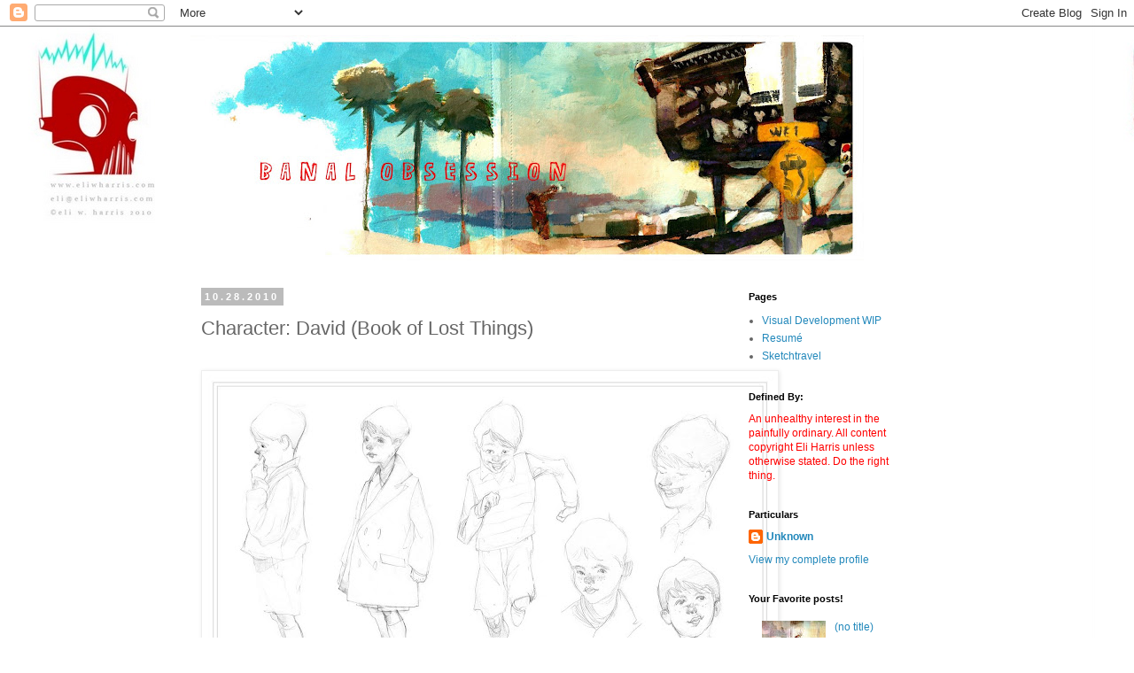

--- FILE ---
content_type: text/html; charset=UTF-8
request_url: http://www.banalobsession.com/2010/10/character-david-book-of-lost-things.html?showComment=1288562277649
body_size: 13063
content:
<!DOCTYPE html>
<html class='v2' dir='ltr' xmlns='http://www.w3.org/1999/xhtml' xmlns:b='http://www.google.com/2005/gml/b' xmlns:data='http://www.google.com/2005/gml/data' xmlns:expr='http://www.google.com/2005/gml/expr'>
<head>
<link href='https://www.blogger.com/static/v1/widgets/335934321-css_bundle_v2.css' rel='stylesheet' type='text/css'/>
<meta content='IE=EmulateIE7' http-equiv='X-UA-Compatible'/>
<meta content='width=1100' name='viewport'/>
<meta content='text/html; charset=UTF-8' http-equiv='Content-Type'/>
<meta content='blogger' name='generator'/>
<link href='http://www.banalobsession.com/favicon.ico' rel='icon' type='image/x-icon'/>
<link href='http://www.banalobsession.com/2010/10/character-david-book-of-lost-things.html' rel='canonical'/>
<link rel="alternate" type="application/atom+xml" title="Banal Obsession - Atom" href="http://www.banalobsession.com/feeds/posts/default" />
<link rel="alternate" type="application/rss+xml" title="Banal Obsession - RSS" href="http://www.banalobsession.com/feeds/posts/default?alt=rss" />
<link rel="service.post" type="application/atom+xml" title="Banal Obsession - Atom" href="https://www.blogger.com/feeds/28241802/posts/default" />

<link rel="alternate" type="application/atom+xml" title="Banal Obsession - Atom" href="http://www.banalobsession.com/feeds/1842647731362945782/comments/default" />
<!--Can't find substitution for tag [blog.ieCssRetrofitLinks]-->
<link href='https://blogger.googleusercontent.com/img/b/R29vZ2xl/AVvXsEgQdVLNN7Gd3egb2MRZw4u6BcjV7Q1aU_ySOg2MC3QcawnKs2F8jwUfk5cRGYMXCssls8QXJ7ohEVjldvihWS7VYXsMVPNLcM6vbK-roY1aV6mTNTgq4kTD-fRGEL_wk5Jh5vrM/s640/portfolio_kid.jpg' rel='image_src'/>
<meta content='http://www.banalobsession.com/2010/10/character-david-book-of-lost-things.html' property='og:url'/>
<meta content='Character: David (Book of Lost Things)' property='og:title'/>
<meta content='A blog about illustration, sketchbooks, figure drawings, and the life of illustrator Eli Harris.' property='og:description'/>
<meta content='https://blogger.googleusercontent.com/img/b/R29vZ2xl/AVvXsEgQdVLNN7Gd3egb2MRZw4u6BcjV7Q1aU_ySOg2MC3QcawnKs2F8jwUfk5cRGYMXCssls8QXJ7ohEVjldvihWS7VYXsMVPNLcM6vbK-roY1aV6mTNTgq4kTD-fRGEL_wk5Jh5vrM/w1200-h630-p-k-no-nu/portfolio_kid.jpg' property='og:image'/>
<title>Banal Obsession: Character: David (Book of Lost Things)</title>
<style id='page-skin-1' type='text/css'><!--
/*
-----------------------------------------------
Blogger Template Style
Name:     Simple
Designer: Blogger
URL:      www.blogger.com
----------------------------------------------- */
/* Content
----------------------------------------------- */
body {
font: normal normal 12px 'Trebuchet MS', Trebuchet, Verdana, sans-serif;
color: #666666;
background: #ffffff url(http://2.bp.blogspot.com/-SumKps0XAQQ/TMCGtfEyrqI/AAAAAAAAAvM/sdhGmVAPECY/s1600/blogger1.jpg) repeat fixed top left;
padding: 0 0 0 0;
}
html body .region-inner {
min-width: 0;
max-width: 100%;
width: auto;
}
h2 {
font-size: 22px;
}
a:link {
text-decoration:none;
color: #2288bb;
}
a:visited {
text-decoration:none;
color: #888888;
}
a:hover {
text-decoration:underline;
color: #33aaff;
}
.body-fauxcolumn-outer .fauxcolumn-inner {
background: transparent none repeat scroll top left;
_background-image: none;
}
.body-fauxcolumn-outer .cap-top {
position: absolute;
z-index: 1;
height: 400px;
width: 100%;
}
.body-fauxcolumn-outer .cap-top .cap-left {
width: 100%;
background: transparent none repeat-x scroll top left;
_background-image: none;
}
.content-outer {
-moz-box-shadow: 0 0 0 rgba(0, 0, 0, .15);
-webkit-box-shadow: 0 0 0 rgba(0, 0, 0, .15);
-goog-ms-box-shadow: 0 0 0 #333333;
box-shadow: 0 0 0 rgba(0, 0, 0, .15);
margin-bottom: 1px;
}
.content-inner {
padding: 10px 40px;
}
.content-inner {
background-color: #ffffff;
}
/* Header
----------------------------------------------- */
.header-outer {
background: transparent none repeat-x scroll 0 -400px;
_background-image: none;
}
.Header h1 {
font: normal normal 40px 'Trebuchet MS',Trebuchet,Verdana,sans-serif;
color: #000000;
text-shadow: 0 0 0 rgba(0, 0, 0, .2);
}
.Header h1 a {
color: #000000;
}
.Header .description {
font-size: 18px;
color: #000000;
}
.header-inner .Header .titlewrapper {
padding: 22px 0;
}
.header-inner .Header .descriptionwrapper {
padding: 0 0;
}
/* Tabs
----------------------------------------------- */
.tabs-inner .section:first-child {
border-top: 0 solid #dddddd;
}
.tabs-inner .section:first-child ul {
margin-top: -1px;
border-top: 1px solid #dddddd;
border-left: 1px solid #dddddd;
border-right: 1px solid #dddddd;
}
.tabs-inner .widget ul {
background: transparent none repeat-x scroll 0 -800px;
_background-image: none;
border-bottom: 1px solid #dddddd;
margin-top: 0;
margin-left: -30px;
margin-right: -30px;
}
.tabs-inner .widget li a {
display: inline-block;
padding: .6em 1em;
font: normal normal 12px 'Trebuchet MS', Trebuchet, Verdana, sans-serif;
color: #000000;
border-left: 1px solid #ffffff;
border-right: 1px solid #dddddd;
}
.tabs-inner .widget li:first-child a {
border-left: none;
}
.tabs-inner .widget li.selected a, .tabs-inner .widget li a:hover {
color: #000000;
background-color: #eeeeee;
text-decoration: none;
}
/* Columns
----------------------------------------------- */
.main-outer {
border-top: 0 solid transparent;
}
.fauxcolumn-left-outer .fauxcolumn-inner {
border-right: 1px solid transparent;
}
.fauxcolumn-right-outer .fauxcolumn-inner {
border-left: 1px solid transparent;
}
/* Headings
----------------------------------------------- */
div.widget > h2,
div.widget h2.title {
margin: 0 0 1em 0;
font: normal bold 11px 'Trebuchet MS',Trebuchet,Verdana,sans-serif;
color: #000000;
}
/* Widgets
----------------------------------------------- */
.widget .zippy {
color: #999999;
text-shadow: 2px 2px 1px rgba(0, 0, 0, .1);
}
.widget .popular-posts ul {
list-style: none;
}
/* Posts
----------------------------------------------- */
h2.date-header {
font: normal bold 11px Arial, Tahoma, Helvetica, FreeSans, sans-serif;
}
.date-header span {
background-color: #bbbbbb;
color: #ffffff;
padding: 0.4em;
letter-spacing: 3px;
margin: inherit;
}
.main-inner {
padding-top: 35px;
padding-bottom: 65px;
}
.main-inner .column-center-inner {
padding: 0 0;
}
.main-inner .column-center-inner .section {
margin: 0 1em;
}
.post {
margin: 0 0 45px 0;
}
h3.post-title, .comments h4 {
font: normal normal 22px 'Trebuchet MS',Trebuchet,Verdana,sans-serif;
margin: .75em 0 0;
}
.post-body {
font-size: 110%;
line-height: 1.4;
position: relative;
}
.post-body img, .post-body .tr-caption-container, .Profile img, .Image img,
.BlogList .item-thumbnail img {
padding: 2px;
background: #ffffff;
border: 1px solid #eeeeee;
-moz-box-shadow: 1px 1px 5px rgba(0, 0, 0, .1);
-webkit-box-shadow: 1px 1px 5px rgba(0, 0, 0, .1);
box-shadow: 1px 1px 5px rgba(0, 0, 0, .1);
}
.post-body img, .post-body .tr-caption-container {
padding: 5px;
}
.post-body .tr-caption-container {
color: #666666;
}
.post-body .tr-caption-container img {
padding: 0;
background: transparent;
border: none;
-moz-box-shadow: 0 0 0 rgba(0, 0, 0, .1);
-webkit-box-shadow: 0 0 0 rgba(0, 0, 0, .1);
box-shadow: 0 0 0 rgba(0, 0, 0, .1);
}
.post-header {
margin: 0 0 1.5em;
line-height: 1.6;
font-size: 90%;
}
.post-footer {
margin: 20px -2px 0;
padding: 5px 10px;
color: #666666;
background-color: #eeeeee;
border-bottom: 1px solid #eeeeee;
line-height: 1.6;
font-size: 90%;
}
#comments .comment-author {
padding-top: 1.5em;
border-top: 1px solid transparent;
background-position: 0 1.5em;
}
#comments .comment-author:first-child {
padding-top: 0;
border-top: none;
}
.avatar-image-container {
margin: .2em 0 0;
}
#comments .avatar-image-container img {
border: 1px solid #eeeeee;
}
/* Comments
----------------------------------------------- */
.comments .comments-content .icon.blog-author {
background-repeat: no-repeat;
background-image: url([data-uri]);
}
.comments .comments-content .loadmore a {
border-top: 1px solid #999999;
border-bottom: 1px solid #999999;
}
.comments .comment-thread.inline-thread {
background-color: #eeeeee;
}
.comments .continue {
border-top: 2px solid #999999;
}
/* Accents
---------------------------------------------- */
.section-columns td.columns-cell {
border-left: 1px solid transparent;
}
.blog-pager {
background: transparent url(http://www.blogblog.com/1kt/simple/paging_dot.png) repeat-x scroll top center;
}
.blog-pager-older-link, .home-link,
.blog-pager-newer-link {
background-color: #ffffff;
padding: 5px;
}
.footer-outer {
border-top: 1px dashed #bbbbbb;
}
/* Mobile
----------------------------------------------- */
body.mobile  {
background-size: auto;
}
.mobile .body-fauxcolumn-outer {
background: transparent none repeat scroll top left;
}
.mobile .body-fauxcolumn-outer .cap-top {
background-size: 100% auto;
}
.mobile .content-outer {
-webkit-box-shadow: 0 0 3px rgba(0, 0, 0, .15);
box-shadow: 0 0 3px rgba(0, 0, 0, .15);
}
.mobile .tabs-inner .widget ul {
margin-left: 0;
margin-right: 0;
}
.mobile .post {
margin: 0;
}
.mobile .main-inner .column-center-inner .section {
margin: 0;
}
.mobile .date-header span {
padding: 0.1em 10px;
margin: 0 -10px;
}
.mobile h3.post-title {
margin: 0;
}
.mobile .blog-pager {
background: transparent none no-repeat scroll top center;
}
.mobile .footer-outer {
border-top: none;
}
.mobile .main-inner, .mobile .footer-inner {
background-color: #ffffff;
}
.mobile-index-contents {
color: #666666;
}
.mobile-link-button {
background-color: #2288bb;
}
.mobile-link-button a:link, .mobile-link-button a:visited {
color: #ffffff;
}
.mobile .tabs-inner .section:first-child {
border-top: none;
}
.mobile .tabs-inner .PageList .widget-content {
background-color: #eeeeee;
color: #000000;
border-top: 1px solid #dddddd;
border-bottom: 1px solid #dddddd;
}
.mobile .tabs-inner .PageList .widget-content .pagelist-arrow {
border-left: 1px solid #dddddd;
}

--></style>
<style id='template-skin-1' type='text/css'><!--
body {
min-width: 930px;
}
.content-outer, .content-fauxcolumn-outer, .region-inner {
min-width: 930px;
max-width: 930px;
_width: 930px;
}
.main-inner .columns {
padding-left: 0;
padding-right: 250px;
}
.main-inner .fauxcolumn-center-outer {
left: 0;
right: 250px;
/* IE6 does not respect left and right together */
_width: expression(this.parentNode.offsetWidth -
parseInt("0") -
parseInt("250px") + 'px');
}
.main-inner .fauxcolumn-left-outer {
width: 0;
}
.main-inner .fauxcolumn-right-outer {
width: 250px;
}
.main-inner .column-left-outer {
width: 0;
right: 100%;
margin-left: -0;
}
.main-inner .column-right-outer {
width: 250px;
margin-right: -250px;
}
#layout {
min-width: 0;
}
#layout .content-outer {
min-width: 0;
width: 800px;
}
#layout .region-inner {
min-width: 0;
width: auto;
}
--></style>
<script type='text/javascript'>

  var _gaq = _gaq || [];
  _gaq.push(['_setAccount', 'UA-2870387-5']);
  _gaq.push(['_trackPageview']);

  (function() {
    var ga = document.createElement('script'); ga.type = 'text/javascript'; ga.async = true;
    ga.src = ('https:' == document.location.protocol ? 'https://ssl' : 'http://www') + '.google-analytics.com/ga.js';
    var s = document.getElementsByTagName('script')[0]; s.parentNode.insertBefore(ga, s);
  })();

</script>
<link href='https://www.blogger.com/dyn-css/authorization.css?targetBlogID=28241802&amp;zx=cb42d8a4-eace-4eba-9b31-f8083d949272' media='none' onload='if(media!=&#39;all&#39;)media=&#39;all&#39;' rel='stylesheet'/><noscript><link href='https://www.blogger.com/dyn-css/authorization.css?targetBlogID=28241802&amp;zx=cb42d8a4-eace-4eba-9b31-f8083d949272' rel='stylesheet'/></noscript>
<meta name='google-adsense-platform-account' content='ca-host-pub-1556223355139109'/>
<meta name='google-adsense-platform-domain' content='blogspot.com'/>

</head>
<body class='loading variant-simplysimple'>
<div class='navbar section' id='navbar'><div class='widget Navbar' data-version='1' id='Navbar1'><script type="text/javascript">
    function setAttributeOnload(object, attribute, val) {
      if(window.addEventListener) {
        window.addEventListener('load',
          function(){ object[attribute] = val; }, false);
      } else {
        window.attachEvent('onload', function(){ object[attribute] = val; });
      }
    }
  </script>
<div id="navbar-iframe-container"></div>
<script type="text/javascript" src="https://apis.google.com/js/platform.js"></script>
<script type="text/javascript">
      gapi.load("gapi.iframes:gapi.iframes.style.bubble", function() {
        if (gapi.iframes && gapi.iframes.getContext) {
          gapi.iframes.getContext().openChild({
              url: 'https://www.blogger.com/navbar/28241802?po\x3d1842647731362945782\x26origin\x3dhttp://www.banalobsession.com',
              where: document.getElementById("navbar-iframe-container"),
              id: "navbar-iframe"
          });
        }
      });
    </script><script type="text/javascript">
(function() {
var script = document.createElement('script');
script.type = 'text/javascript';
script.src = '//pagead2.googlesyndication.com/pagead/js/google_top_exp.js';
var head = document.getElementsByTagName('head')[0];
if (head) {
head.appendChild(script);
}})();
</script>
</div></div>
<div class='body-fauxcolumns'>
<div class='fauxcolumn-outer body-fauxcolumn-outer'>
<div class='cap-top'>
<div class='cap-left'></div>
<div class='cap-right'></div>
</div>
<div class='fauxborder-left'>
<div class='fauxborder-right'></div>
<div class='fauxcolumn-inner'>
</div>
</div>
<div class='cap-bottom'>
<div class='cap-left'></div>
<div class='cap-right'></div>
</div>
</div>
</div>
<div class='content'>
<div class='content-fauxcolumns'>
<div class='fauxcolumn-outer content-fauxcolumn-outer'>
<div class='cap-top'>
<div class='cap-left'></div>
<div class='cap-right'></div>
</div>
<div class='fauxborder-left'>
<div class='fauxborder-right'></div>
<div class='fauxcolumn-inner'>
</div>
</div>
<div class='cap-bottom'>
<div class='cap-left'></div>
<div class='cap-right'></div>
</div>
</div>
</div>
<div class='content-outer'>
<div class='content-cap-top cap-top'>
<div class='cap-left'></div>
<div class='cap-right'></div>
</div>
<div class='fauxborder-left content-fauxborder-left'>
<div class='fauxborder-right content-fauxborder-right'></div>
<div class='content-inner'>
<header>
<div class='header-outer'>
<div class='header-cap-top cap-top'>
<div class='cap-left'></div>
<div class='cap-right'></div>
</div>
<div class='fauxborder-left header-fauxborder-left'>
<div class='fauxborder-right header-fauxborder-right'></div>
<div class='region-inner header-inner'>
<div class='header section' id='header'><div class='widget Header' data-version='1' id='Header1'>
<div id='header-inner'>
<a href='http://www.banalobsession.com/' style='display: block'>
<img alt='Banal Obsession' height='254px; ' id='Header1_headerimg' src='https://blogger.googleusercontent.com/img/b/R29vZ2xl/AVvXsEiYm4FML1E04K3uaJlsXSyj0ScLPwU-3wjYaGESCVBJ1jrDLuFhjASeoQH4TIqQDf28ic7z6LbMD9UEIOgcP5_WO4hGp0Fro6LE61VHQOhAVNvMezaKQQMw2KTOk7PCd3GiB8tY/s760/bridgesmall+header.jpg' style='display: block' width='760px; '/>
</a>
</div>
</div></div>
</div>
</div>
<div class='header-cap-bottom cap-bottom'>
<div class='cap-left'></div>
<div class='cap-right'></div>
</div>
</div>
</header>
<div class='tabs-outer'>
<div class='tabs-cap-top cap-top'>
<div class='cap-left'></div>
<div class='cap-right'></div>
</div>
<div class='fauxborder-left tabs-fauxborder-left'>
<div class='fauxborder-right tabs-fauxborder-right'></div>
<div class='region-inner tabs-inner'>
<div class='tabs no-items section' id='crosscol'></div>
<div class='tabs no-items section' id='crosscol-overflow'></div>
</div>
</div>
<div class='tabs-cap-bottom cap-bottom'>
<div class='cap-left'></div>
<div class='cap-right'></div>
</div>
</div>
<div class='main-outer'>
<div class='main-cap-top cap-top'>
<div class='cap-left'></div>
<div class='cap-right'></div>
</div>
<div class='fauxborder-left main-fauxborder-left'>
<div class='fauxborder-right main-fauxborder-right'></div>
<div class='region-inner main-inner'>
<div class='columns fauxcolumns'>
<div class='fauxcolumn-outer fauxcolumn-center-outer'>
<div class='cap-top'>
<div class='cap-left'></div>
<div class='cap-right'></div>
</div>
<div class='fauxborder-left'>
<div class='fauxborder-right'></div>
<div class='fauxcolumn-inner'>
</div>
</div>
<div class='cap-bottom'>
<div class='cap-left'></div>
<div class='cap-right'></div>
</div>
</div>
<div class='fauxcolumn-outer fauxcolumn-left-outer'>
<div class='cap-top'>
<div class='cap-left'></div>
<div class='cap-right'></div>
</div>
<div class='fauxborder-left'>
<div class='fauxborder-right'></div>
<div class='fauxcolumn-inner'>
</div>
</div>
<div class='cap-bottom'>
<div class='cap-left'></div>
<div class='cap-right'></div>
</div>
</div>
<div class='fauxcolumn-outer fauxcolumn-right-outer'>
<div class='cap-top'>
<div class='cap-left'></div>
<div class='cap-right'></div>
</div>
<div class='fauxborder-left'>
<div class='fauxborder-right'></div>
<div class='fauxcolumn-inner'>
</div>
</div>
<div class='cap-bottom'>
<div class='cap-left'></div>
<div class='cap-right'></div>
</div>
</div>
<!-- corrects IE6 width calculation -->
<div class='columns-inner'>
<div class='column-center-outer'>
<div class='column-center-inner'>
<div class='main section' id='main'><div class='widget Blog' data-version='1' id='Blog1'>
<div class='blog-posts hfeed'>

          <div class="date-outer">
        
<h2 class='date-header'><span>10.28.2010</span></h2>

          <div class="date-posts">
        
<div class='post-outer'>
<div class='post hentry'>
<a name='1842647731362945782'></a>
<h3 class='post-title entry-title'>
Character: David (Book of Lost Things)
</h3>
<div class='post-header'>
<div class='post-header-line-1'></div>
</div>
<div class='post-body entry-content' id='post-body-1842647731362945782'>
<br />
<a href="https://blogger.googleusercontent.com/img/b/R29vZ2xl/AVvXsEgQdVLNN7Gd3egb2MRZw4u6BcjV7Q1aU_ySOg2MC3QcawnKs2F8jwUfk5cRGYMXCssls8QXJ7ohEVjldvihWS7VYXsMVPNLcM6vbK-roY1aV6mTNTgq4kTD-fRGEL_wk5Jh5vrM/s1600/portfolio_kid.jpg" onblur="try {parent.deselectBloggerImageGracefully();} catch(e) {}"><img alt="" border="0" height="414" id="BLOGGER_PHOTO_ID_5533205083352536306" src="https://blogger.googleusercontent.com/img/b/R29vZ2xl/AVvXsEgQdVLNN7Gd3egb2MRZw4u6BcjV7Q1aU_ySOg2MC3QcawnKs2F8jwUfk5cRGYMXCssls8QXJ7ohEVjldvihWS7VYXsMVPNLcM6vbK-roY1aV6mTNTgq4kTD-fRGEL_wk5Jh5vrM/s640/portfolio_kid.jpg" style="display: block; margin: 0px auto 10px; text-align: center;" width="640" /></a><span style="color: red;"><br /></span><br />
<span style="color: red;">I've been busy building a portfolio of sorts for use in different markets and my want to bring book characters to life has led me in many directions. This is an offering of some simple sketches of the main character David in The Book of Lost Things. Set in England during WW2 the period gave me a lot of fun things to work with when designing this character. I have a lot of work ahead of me for this side project but it's a lot of fun. I'm learning a lot about a skill set that I previously had overlooked in my own work. Thanks for stopping by, and all feedback on this work is more than welcome. Cheers!</span>
<div style='clear: both;'></div>
</div>
<div class='post-footer'>
<div class='post-footer-line post-footer-line-1'><span class='post-author vcard'>
Posted by
<span class='fn'>Unknown</span>
</span>
<span class='post-timestamp'>
at
<a class='timestamp-link' href='http://www.banalobsession.com/2010/10/character-david-book-of-lost-things.html' rel='bookmark' title='permanent link'><abbr class='published' title='2010-10-28T13:59:00-07:00'>1:59 PM</abbr></a>
</span>
<span class='post-icons'>
<span class='item-action'>
<a href='https://www.blogger.com/email-post/28241802/1842647731362945782' title='Email Post'>
<img alt='' class='icon-action' height='13' src='http://img1.blogblog.com/img/icon18_email.gif' width='18'/>
</a>
</span>
<span class='item-control blog-admin pid-192240000'>
<a href='https://www.blogger.com/post-edit.g?blogID=28241802&postID=1842647731362945782&from=pencil' title='Edit Post'>
<img alt='' class='icon-action' height='18' src='https://resources.blogblog.com/img/icon18_edit_allbkg.gif' width='18'/>
</a>
</span>
</span>
<span class='post-comment-link'>
</span>
<span class='post-backlinks post-comment-link'>
</span>
<div class='post-share-buttons goog-inline-block'>
<a class='goog-inline-block share-button sb-email' href='https://www.blogger.com/share-post.g?blogID=28241802&postID=1842647731362945782&target=email' target='_blank' title='Email This'><span class='share-button-link-text'>Email This</span></a><a class='goog-inline-block share-button sb-blog' href='https://www.blogger.com/share-post.g?blogID=28241802&postID=1842647731362945782&target=blog' onclick='window.open(this.href, "_blank", "height=270,width=475"); return false;' target='_blank' title='BlogThis!'><span class='share-button-link-text'>BlogThis!</span></a><a class='goog-inline-block share-button sb-twitter' href='https://www.blogger.com/share-post.g?blogID=28241802&postID=1842647731362945782&target=twitter' target='_blank' title='Share to X'><span class='share-button-link-text'>Share to X</span></a><a class='goog-inline-block share-button sb-facebook' href='https://www.blogger.com/share-post.g?blogID=28241802&postID=1842647731362945782&target=facebook' onclick='window.open(this.href, "_blank", "height=430,width=640"); return false;' target='_blank' title='Share to Facebook'><span class='share-button-link-text'>Share to Facebook</span></a><a class='goog-inline-block share-button sb-pinterest' href='https://www.blogger.com/share-post.g?blogID=28241802&postID=1842647731362945782&target=pinterest' target='_blank' title='Share to Pinterest'><span class='share-button-link-text'>Share to Pinterest</span></a>
</div>
</div>
<div class='post-footer-line post-footer-line-2'></div>
<div class='post-footer-line post-footer-line-3'></div>
</div>
</div>
<div class='comments' id='comments'>
<a name='comments'></a>
<h4>1 comment:</h4>
<div id='Blog1_comments-block-wrapper'>
<dl class='avatar-comment-indent' id='comments-block'>
<dt class='comment-author ' id='c1629899200578092481'>
<a name='c1629899200578092481'></a>
<div class="avatar-image-container vcard"><span dir="ltr"><a href="https://www.blogger.com/profile/06246165490528769677" target="" rel="nofollow" onclick="" class="avatar-hovercard" id="av-1629899200578092481-06246165490528769677"><img src="https://resources.blogblog.com/img/blank.gif" width="35" height="35" class="delayLoad" style="display: none;" longdesc="//blogger.googleusercontent.com/img/b/R29vZ2xl/AVvXsEht_It6uiDWWdnpC1ihrcvRmb1xsMbaEJpTaTwl0861Jl-3PVsx64gLu14Hxq1dBqPUD9vaxwTsXNGaS_JCR10B3Zhb3XrZs-iZFS-PsAMMZ9o6EMd3N-4rMHCWlZkV5A/s45-c/selfportrait+copy.png" alt="" title="Emerson Tung">

<noscript><img src="//blogger.googleusercontent.com/img/b/R29vZ2xl/AVvXsEht_It6uiDWWdnpC1ihrcvRmb1xsMbaEJpTaTwl0861Jl-3PVsx64gLu14Hxq1dBqPUD9vaxwTsXNGaS_JCR10B3Zhb3XrZs-iZFS-PsAMMZ9o6EMd3N-4rMHCWlZkV5A/s45-c/selfportrait+copy.png" width="35" height="35" class="photo" alt=""></noscript></a></span></div>
<a href='https://www.blogger.com/profile/06246165490528769677' rel='nofollow'>Emerson Tung</a>
said...
</dt>
<dd class='comment-body' id='Blog1_cmt-1629899200578092481'>
<p>
Hello, I met you when I was with Roman the other day at Union Square. I didn&#39;t know you were THE Eli Harris. Love your stuff dude, and it was nice meeting you!
</p>
</dd>
<dd class='comment-footer'>
<span class='comment-timestamp'>
<a href='http://www.banalobsession.com/2010/10/character-david-book-of-lost-things.html?showComment=1288562277649#c1629899200578092481' title='comment permalink'>
2:57 PM
</a>
<span class='item-control blog-admin pid-630071679'>
<a class='comment-delete' href='https://www.blogger.com/comment/delete/28241802/1629899200578092481' title='Delete Comment'>
<img src='https://resources.blogblog.com/img/icon_delete13.gif'/>
</a>
</span>
</span>
</dd>
</dl>
</div>
<p class='comment-footer'>
<a href='https://www.blogger.com/comment/fullpage/post/28241802/1842647731362945782' onclick='javascript:window.open(this.href, "bloggerPopup", "toolbar=0,location=0,statusbar=1,menubar=0,scrollbars=yes,width=640,height=500"); return false;'>Post a Comment</a>
</p>
</div>
</div>

        </div></div>
      
</div>
<div class='blog-pager' id='blog-pager'>
<span id='blog-pager-newer-link'>
<a class='blog-pager-newer-link' href='http://www.banalobsession.com/2010/11/sunday-brunch-with-sketchtravel.html' id='Blog1_blog-pager-newer-link' title='Newer Post'>Newer Post</a>
</span>
<span id='blog-pager-older-link'>
<a class='blog-pager-older-link' href='http://www.banalobsession.com/2010/10/apetastic.html' id='Blog1_blog-pager-older-link' title='Older Post'>Older Post</a>
</span>
<a class='home-link' href='http://www.banalobsession.com/'>Home</a>
</div>
<div class='clear'></div>
<div class='post-feeds'>
<div class='feed-links'>
Subscribe to:
<a class='feed-link' href='http://www.banalobsession.com/feeds/1842647731362945782/comments/default' target='_blank' type='application/atom+xml'>Post Comments (Atom)</a>
</div>
</div>
</div></div>
</div>
</div>
<div class='column-left-outer'>
<div class='column-left-inner'>
<aside>
</aside>
</div>
</div>
<div class='column-right-outer'>
<div class='column-right-inner'>
<aside>
<div class='sidebar section' id='sidebar-right-1'><div class='widget PageList' data-version='1' id='PageList1'>
<h2>Pages</h2>
<div class='widget-content'>
<ul>
<li>
<a href='http://www.banalobsession.com/p/visual-development-wip.html'>Visual Development WIP</a>
</li>
<li>
<a href='http://www.banalobsession.com/p/blog-page.html'>Resumé</a>
</li>
<li>
<a href='http://www.sketchtravel.com/'>Sketchtravel</a>
</li>
</ul>
<div class='clear'></div>
</div>
</div><div class='widget Text' data-version='1' id='Text1'>
<h2 class='title'>Defined By:</h2>
<div class='widget-content'>
<span style="color: rgb(255, 0, 0);">An unhealthy interest in the painfully ordinary. All content copyright Eli Harris unless otherwise stated. Do the right thing.<br /></span>
</div>
<div class='clear'></div>
</div><div class='widget Profile' data-version='1' id='Profile1'>
<h2>Particulars</h2>
<div class='widget-content'>
<dl class='profile-datablock'>
<dt class='profile-data'>
<a class='profile-name-link g-profile' href='https://www.blogger.com/profile/02262223806236413282' rel='author' style='background-image: url(//www.blogger.com/img/logo-16.png);'>
Unknown
</a>
</dt>
<dd class='profile-data'>
</dd>
</dl>
<a class='profile-link' href='https://www.blogger.com/profile/02262223806236413282' rel='author'>View my complete profile</a>
<div class='clear'></div>
</div>
</div><div class='widget PopularPosts' data-version='1' id='PopularPosts1'>
<h2>Your Favorite posts!</h2>
<div class='widget-content popular-posts'>
<ul>
<li>
<div class='item-content'>
<div class='item-thumbnail'>
<a href='http://www.banalobsession.com/2008/08/this-is-cover-work-i-just-did-for-bay.html' target='_blank'>
<img alt='' border='0' src='https://blogger.googleusercontent.com/img/b/R29vZ2xl/AVvXsEi0Ud5k7IYuNHbp7FDEV-uf5hFtZzLdT5RTFetVWqtrFfe_BvOtWxeheZhJWUkXcLQa6mNqRNZSw6gKXh1ndpW7A0j2KHE8lXtdiolgPXtn3mMNWuRtlIUKIWntlr8p3ykpITJm/w72-h72-p-k-no-nu/bfinal2.1small1.jpg'/>
</a>
</div>
<div class='item-title'><a href='http://www.banalobsession.com/2008/08/this-is-cover-work-i-just-did-for-bay.html'>(no title)</a></div>
<div class='item-snippet'>This is cover work I just did for Bay Area Alternative Press&#39;s quarterly publication Pressing Times. It has to do with who is in control...</div>
</div>
<div style='clear: both;'></div>
</li>
<li>
<div class='item-content'>
<div class='item-thumbnail'>
<a href='http://www.banalobsession.com/2008/07/new-york-moon-zack-sultan-contacted-me.html' target='_blank'>
<img alt='' border='0' src='https://blogger.googleusercontent.com/img/b/R29vZ2xl/AVvXsEjLUvumWBwWpd8iC1EWMv_mq2ExnAfU0XfCw-sNHTO0aGveWqfdPzg9nc9b1L7hjEfGzQGN51-DN63tmraFHjr0DLVBfEVQ3IGauNuRm-VyY8iTY2ljU-VuiFBwPouBhyphenhyphenA-ka_v/w72-h72-p-k-no-nu/Eli+Harris.NYMoon.T.E.Lawrencesmall.jpg'/>
</a>
</div>
<div class='item-title'><a href='http://www.banalobsession.com/2008/07/new-york-moon-zack-sultan-contacted-me.html'>(no title)</a></div>
<div class='item-snippet'>New York Moon! Zack Sultan  contacted me about doing some  work for NYmoon . He needed interpretations of excerpts from stories about the de...</div>
</div>
<div style='clear: both;'></div>
</li>
<li>
<div class='item-content'>
<div class='item-thumbnail'>
<a href='http://www.banalobsession.com/2008/07/im-sick-isnt-this-supposed-to-be-summer.html' target='_blank'>
<img alt='' border='0' src='https://blogger.googleusercontent.com/img/b/R29vZ2xl/AVvXsEhXFVmWymEyD7_F36oNGsbbN_qb4JJpm-5FQOXyRDwdbN_kqlQpneej8UP6ibRQIzHPs3jcS3IXvqMbp4pczlHy__omAstvVacUap_ilgnge857KKfAZEuvyemDOaENIxiJt1kN/w72-h72-p-k-no-nu/rainy+sick+daysmall.jpg'/>
</a>
</div>
<div class='item-title'><a href='http://www.banalobsession.com/2008/07/im-sick-isnt-this-supposed-to-be-summer.html'>(no title)</a></div>
<div class='item-snippet'>I&#39;m sick Isn&#39;t this supposed to be summer? I get sick maybe twice a year but this summer thing is a new frontier for me. Bleh! It...</div>
</div>
<div style='clear: both;'></div>
</li>
</ul>
<div class='clear'></div>
</div>
</div><div class='widget HTML' data-version='1' id='HTML2'>
<h2 class='title'>Twitter Updates</h2>
<div class='widget-content'>
<div id="twitter_div">
<h2 style="display:none;" class="sidebar-title">Twitter Updates</h2>
<ul id="twitter_update_list"></ul>
<a id="twitter-link" style="display:block;text-align:right;" href="http://twitter.com/EliwHarris">follow me on Twitter</a>
</div>
<script src="http://twitter.com/javascripts/blogger.js" type="text/javascript"></script>
<script src="http://twitter.com/statuses/user_timeline/EliwHarris.json?callback=twitterCallback2&amp;count=5" type="text/javascript"></script>
</div>
<div class='clear'></div>
</div><div class='widget Followers' data-version='1' id='Followers1'>
<h2 class='title'>Followers</h2>
<div class='widget-content'>
<div id='Followers1-wrapper'>
<div style='margin-right:2px;'>
<div><script type="text/javascript" src="https://apis.google.com/js/platform.js"></script>
<div id="followers-iframe-container"></div>
<script type="text/javascript">
    window.followersIframe = null;
    function followersIframeOpen(url) {
      gapi.load("gapi.iframes", function() {
        if (gapi.iframes && gapi.iframes.getContext) {
          window.followersIframe = gapi.iframes.getContext().openChild({
            url: url,
            where: document.getElementById("followers-iframe-container"),
            messageHandlersFilter: gapi.iframes.CROSS_ORIGIN_IFRAMES_FILTER,
            messageHandlers: {
              '_ready': function(obj) {
                window.followersIframe.getIframeEl().height = obj.height;
              },
              'reset': function() {
                window.followersIframe.close();
                followersIframeOpen("https://www.blogger.com/followers/frame/28241802?colors\x3dCgt0cmFuc3BhcmVudBILdHJhbnNwYXJlbnQaByM2NjY2NjYiByMyMjg4YmIqByNmZmZmZmYyByMwMDAwMDA6ByM2NjY2NjZCByMyMjg4YmJKByM5OTk5OTlSByMyMjg4YmJaC3RyYW5zcGFyZW50\x26pageSize\x3d21\x26hl\x3den\x26origin\x3dhttp://www.banalobsession.com");
              },
              'open': function(url) {
                window.followersIframe.close();
                followersIframeOpen(url);
              }
            }
          });
        }
      });
    }
    followersIframeOpen("https://www.blogger.com/followers/frame/28241802?colors\x3dCgt0cmFuc3BhcmVudBILdHJhbnNwYXJlbnQaByM2NjY2NjYiByMyMjg4YmIqByNmZmZmZmYyByMwMDAwMDA6ByM2NjY2NjZCByMyMjg4YmJKByM5OTk5OTlSByMyMjg4YmJaC3RyYW5zcGFyZW50\x26pageSize\x3d21\x26hl\x3den\x26origin\x3dhttp://www.banalobsession.com");
  </script></div>
</div>
</div>
<div class='clear'></div>
</div>
</div><div class='widget LinkList' data-version='1' id='LinkList1'>
<h2>Friends and Heroes</h2>
<div class='widget-content'>
<ul>
<li><a href='http://www.alsbrain.blogspot.com/'>Albert Truong</a></li>
<li><a href='http://angryf.blogspot.com/'>Allen Passalaqua</a></li>
<li><a href='http://allensong.blogspot.com/'>Allen Song</a></li>
<li><a href='http://www.andrearhodes.blogspot.com/'>Andrea Rhodes</a></li>
<li><a href='http://www.andreawicklund.com/'>Andrea Wicklund</a></li>
<li><a href='http://andillustrations.com/'>Angela Dominguez</a></li>
<li><a href='http://andillustrations.blogspot.com/'>Angela Dominguez blog</a></li>
<li><a href='http://www.theguture.blogspot.com/'>Ben Jelter</a></li>
<li><a href='http://www.bettyedwards.blogspot.com/'>Betty Edwards</a></li>
<li><a href='http://billpresing.blogspot.com/'>Bill Presing</a></li>
<li><a href='http://brandondayton.com/website/'>Brandon Dayton</a></li>
<li><a href='http://www.bryanlieart.blogspot.com/'>Bryan Lie</a></li>
<li><a href='http://www.carissa-s.blogspot.com/'>Carissa Susilo</a></li>
<li><a href='http://www.carguin.blogspot.com/'>Carmen Chow</a></li>
<li><a href='http://www.artsybermony.blogspot.com/'>Charles Suwannaporn</a></li>
<li><a href='http://blog.charmaineolivia.com/'>Charmaine Olivia</a></li>
<li><a href='http://chelseaiwantmyflannelback.com/'>Chelsea I Want My Flannel Back</a></li>
<li><a href='http://www.chiakiart.blogspot.com/'>Chiaki Uchida</a></li>
<li><a href='http://chriscarman.blogspot.com/'>Chris Carman</a></li>
<li><a href='http://chrisrahnart.blogspot.com/'>Chris Rahn</a></li>
<li><a href='http://www.comictwart.com/'>Comic Twart</a></li>
<li><a href='http://www.david.ball.net/index.htm'>David Ball</a></li>
<li><a href='http://www.simplestroke.com/wp/'>Dice Tsutsumi</a></li>
<li><a href='http://drawn.ca/'>Drawn!</a></li>
<li><a href='http://www.pochenko.blogspot.com/'>Ed Ko</a></li>
<li><a href='http://imesseditupagain.blogspot.com/'>Eda Kaban</a></li>
<li><a href='http://www.elbaraquel.blogspot.com/'>Elba Martinez</a></li>
<li><a href='http://limeworks.blogspot.com/'>Emil Salim</a></li>
<li><a href='http://ericorchard.blogspot.com/'>Eric Orchard</a></li>
<li><a href='http://www.francisvallejo.blogspot.com/'>Francis Vallejo</a></li>
<li><a href='http://www.ftongl.blogspot.com/'>Frank Lin</a></li>
<li><a href='http://www.gama-go.com/'>GAMA-GO</a></li>
<li><a href='http://www.freshzebra.blogspot.com/'>George Cwirko-Godicky</a></li>
<li><a href='http://www.gintah.blogspot.com/'>Gintah Tran</a></li>
<li><a href='http://www.girlswhodraw.blogspot.com/'>Girls Who Draw!</a></li>
<li><a href='http://grantalexander.blogspot.com/'>Grant Alexander</a></li>
<li><a href='http://gregoirevillermaux.blogspot.com/'>Gregoire villermaux</a></li>
<li><a href='http://grimwilkins.blogspot.com/'>Grim Wilkins</a></li>
<li><a href='http://guilhermejacinto.blogspot.com/'>Guilherme Jacinto</a></li>
<li><a href='http://www.demhar.blogspot.com/'>Harout Demirchyan</a></li>
<li><a href='http://jacksondryden.blogspot.com/'>Jackson Dryden</a></li>
<li><a href='http://www.jamesjean.com/'>James jean</a></li>
<li><a href='http://www.jet-creative.com/'>Jet Villaflor-Carman</a></li>
<li><a href='http://jmasca.blogspot.com/'>Jorge Mascarenhas</a></li>
<li><a href='http://www.kristinboles.blogspot.com/'>Kristin Boles</a></li>
<li><a href='http://laurabragasketch.blogspot.com/'>Laura Braga</a></li>
<li><a href='http://lindseymanwell.blogspot.com/'>Lindsey Manwell</a></li>
<li><a href='http://www.processjunkie.blogspot.com/'>Lucio Alberto Ruiz-Diaz</a></li>
<li><a href='http://www.eliwharris.com/'>My Website</a></li>
<li><a href='http://ninalacour.com/blog/'>Nina LaCour</a></li>
<li><a href='http://bluebed.tumblr.com/'>Roman Muradov</a></li>
<li><a href='http://www.ryandavidjones.blogspot.com/'>Ryan Jones</a></li>
<li><a href='http://ryanlangdraws.blogspot.com/'>Ryan Lang</a></li>
<li><a href='http://scotlandbarnes.blogspot.com/'>Scotland Barnes</a></li>
<li><a href='http://www.sketchtravel.blogspot.com/'>Sketchtravel</a></li>
<li><a href='http://www.sterlinghundley.com/'>Sterling Hundley</a></li>
<li><a href='http://www.terrysong.blogspot.com/'>Terry Song</a></li>
<li><a href='http://igallo.blogspot.com/'>the Art Department</a></li>
<li><a href='http://www.gronbukt.blogspot.com/'>Thomas Gronbukt</a></li>
<li><a href='http://www.salamunicblog.com/'>Tin Salamunic</a></li>
<li><a href='http://wednesdaykirwan.com/'>Wednesday Kirwan</a></li>
<li><a href='http://www.benjaminandryan.blogspot.com/'>Weekly Challengizes</a></li>
<li><a href='http://www.wesleyallsbrook.com//'>Wesley Allsbrook</a></li>
</ul>
<div class='clear'></div>
</div>
</div><div class='widget BlogArchive' data-version='1' id='BlogArchive1'>
<h2>Blog Archive</h2>
<div class='widget-content'>
<div id='ArchiveList'>
<div id='BlogArchive1_ArchiveList'>
<select id='BlogArchive1_ArchiveMenu'>
<option value=''>Blog Archive</option>
<option value='http://www.banalobsession.com/2014/06/'>June (1)</option>
<option value='http://www.banalobsession.com/2014/01/'>January (2)</option>
<option value='http://www.banalobsession.com/2013/11/'>November (2)</option>
<option value='http://www.banalobsession.com/2013/08/'>August (1)</option>
<option value='http://www.banalobsession.com/2013/06/'>June (1)</option>
<option value='http://www.banalobsession.com/2013/05/'>May (2)</option>
<option value='http://www.banalobsession.com/2013/04/'>April (2)</option>
<option value='http://www.banalobsession.com/2013/03/'>March (3)</option>
<option value='http://www.banalobsession.com/2013/02/'>February (2)</option>
<option value='http://www.banalobsession.com/2013/01/'>January (1)</option>
<option value='http://www.banalobsession.com/2012/12/'>December (1)</option>
<option value='http://www.banalobsession.com/2012/11/'>November (4)</option>
<option value='http://www.banalobsession.com/2012/10/'>October (2)</option>
<option value='http://www.banalobsession.com/2012/09/'>September (1)</option>
<option value='http://www.banalobsession.com/2012/08/'>August (3)</option>
<option value='http://www.banalobsession.com/2012/06/'>June (1)</option>
<option value='http://www.banalobsession.com/2012/05/'>May (3)</option>
<option value='http://www.banalobsession.com/2012/04/'>April (4)</option>
<option value='http://www.banalobsession.com/2012/03/'>March (1)</option>
<option value='http://www.banalobsession.com/2012/02/'>February (5)</option>
<option value='http://www.banalobsession.com/2012/01/'>January (4)</option>
<option value='http://www.banalobsession.com/2011/12/'>December (2)</option>
<option value='http://www.banalobsession.com/2011/11/'>November (1)</option>
<option value='http://www.banalobsession.com/2011/10/'>October (3)</option>
<option value='http://www.banalobsession.com/2011/08/'>August (1)</option>
<option value='http://www.banalobsession.com/2011/06/'>June (2)</option>
<option value='http://www.banalobsession.com/2011/04/'>April (2)</option>
<option value='http://www.banalobsession.com/2011/03/'>March (3)</option>
<option value='http://www.banalobsession.com/2011/02/'>February (2)</option>
<option value='http://www.banalobsession.com/2011/01/'>January (5)</option>
<option value='http://www.banalobsession.com/2010/12/'>December (2)</option>
<option value='http://www.banalobsession.com/2010/11/'>November (3)</option>
<option value='http://www.banalobsession.com/2010/10/'>October (2)</option>
<option value='http://www.banalobsession.com/2010/09/'>September (3)</option>
<option value='http://www.banalobsession.com/2010/08/'>August (1)</option>
<option value='http://www.banalobsession.com/2010/07/'>July (1)</option>
<option value='http://www.banalobsession.com/2010/06/'>June (2)</option>
<option value='http://www.banalobsession.com/2010/05/'>May (1)</option>
<option value='http://www.banalobsession.com/2010/04/'>April (4)</option>
<option value='http://www.banalobsession.com/2010/03/'>March (4)</option>
<option value='http://www.banalobsession.com/2010/02/'>February (1)</option>
<option value='http://www.banalobsession.com/2010/01/'>January (4)</option>
<option value='http://www.banalobsession.com/2009/12/'>December (3)</option>
<option value='http://www.banalobsession.com/2009/10/'>October (3)</option>
<option value='http://www.banalobsession.com/2009/09/'>September (2)</option>
<option value='http://www.banalobsession.com/2009/08/'>August (3)</option>
<option value='http://www.banalobsession.com/2009/07/'>July (5)</option>
<option value='http://www.banalobsession.com/2009/06/'>June (4)</option>
<option value='http://www.banalobsession.com/2009/05/'>May (2)</option>
<option value='http://www.banalobsession.com/2009/04/'>April (5)</option>
<option value='http://www.banalobsession.com/2009/03/'>March (3)</option>
<option value='http://www.banalobsession.com/2009/02/'>February (5)</option>
<option value='http://www.banalobsession.com/2009/01/'>January (1)</option>
<option value='http://www.banalobsession.com/2008/12/'>December (1)</option>
<option value='http://www.banalobsession.com/2008/11/'>November (1)</option>
<option value='http://www.banalobsession.com/2008/09/'>September (2)</option>
<option value='http://www.banalobsession.com/2008/08/'>August (3)</option>
<option value='http://www.banalobsession.com/2008/07/'>July (6)</option>
<option value='http://www.banalobsession.com/2008/06/'>June (6)</option>
<option value='http://www.banalobsession.com/2008/05/'>May (5)</option>
<option value='http://www.banalobsession.com/2008/04/'>April (2)</option>
<option value='http://www.banalobsession.com/2008/02/'>February (4)</option>
<option value='http://www.banalobsession.com/2008/01/'>January (3)</option>
<option value='http://www.banalobsession.com/2007/12/'>December (1)</option>
<option value='http://www.banalobsession.com/2007/11/'>November (5)</option>
<option value='http://www.banalobsession.com/2007/10/'>October (8)</option>
<option value='http://www.banalobsession.com/2007/09/'>September (4)</option>
<option value='http://www.banalobsession.com/2007/08/'>August (4)</option>
<option value='http://www.banalobsession.com/2007/07/'>July (2)</option>
<option value='http://www.banalobsession.com/2007/06/'>June (6)</option>
<option value='http://www.banalobsession.com/2007/05/'>May (3)</option>
<option value='http://www.banalobsession.com/2007/03/'>March (3)</option>
<option value='http://www.banalobsession.com/2007/02/'>February (5)</option>
<option value='http://www.banalobsession.com/2007/01/'>January (6)</option>
<option value='http://www.banalobsession.com/2006/12/'>December (4)</option>
<option value='http://www.banalobsession.com/2006/11/'>November (8)</option>
<option value='http://www.banalobsession.com/2006/10/'>October (4)</option>
</select>
</div>
</div>
<div class='clear'></div>
</div>
</div></div>
</aside>
</div>
</div>
</div>
<div style='clear: both'></div>
<!-- columns -->
</div>
<!-- main -->
</div>
</div>
<div class='main-cap-bottom cap-bottom'>
<div class='cap-left'></div>
<div class='cap-right'></div>
</div>
</div>
<footer>
<div class='footer-outer'>
<div class='footer-cap-top cap-top'>
<div class='cap-left'></div>
<div class='cap-right'></div>
</div>
<div class='fauxborder-left footer-fauxborder-left'>
<div class='fauxborder-right footer-fauxborder-right'></div>
<div class='region-inner footer-inner'>
<div class='foot no-items section' id='footer-1'></div>
<!-- outside of the include in order to lock Attribution widget -->
<div class='foot section' id='footer-3'><div class='widget Attribution' data-version='1' id='Attribution1'>
<div class='widget-content' style='text-align: center;'>
&#169; eli w. harris. Simple theme. Powered by <a href='https://www.blogger.com' target='_blank'>Blogger</a>.
</div>
<div class='clear'></div>
</div></div>
</div>
</div>
<div class='footer-cap-bottom cap-bottom'>
<div class='cap-left'></div>
<div class='cap-right'></div>
</div>
</div>
</footer>
<!-- content -->
</div>
</div>
<div class='content-cap-bottom cap-bottom'>
<div class='cap-left'></div>
<div class='cap-right'></div>
</div>
</div>
</div>
<script type='text/javascript'>
    window.setTimeout(function() {
        document.body.className = document.body.className.replace('loading', '');
      }, 10);
  </script>

<script type="text/javascript" src="https://www.blogger.com/static/v1/widgets/3845888474-widgets.js"></script>
<script type='text/javascript'>
window['__wavt'] = 'AOuZoY4x_Gqnso24TwFs5vOfxoGwb_uw1g:1768410961412';_WidgetManager._Init('//www.blogger.com/rearrange?blogID\x3d28241802','//www.banalobsession.com/2010/10/character-david-book-of-lost-things.html','28241802');
_WidgetManager._SetDataContext([{'name': 'blog', 'data': {'blogId': '28241802', 'title': 'Banal Obsession', 'url': 'http://www.banalobsession.com/2010/10/character-david-book-of-lost-things.html', 'canonicalUrl': 'http://www.banalobsession.com/2010/10/character-david-book-of-lost-things.html', 'homepageUrl': 'http://www.banalobsession.com/', 'searchUrl': 'http://www.banalobsession.com/search', 'canonicalHomepageUrl': 'http://www.banalobsession.com/', 'blogspotFaviconUrl': 'http://www.banalobsession.com/favicon.ico', 'bloggerUrl': 'https://www.blogger.com', 'hasCustomDomain': true, 'httpsEnabled': false, 'enabledCommentProfileImages': true, 'gPlusViewType': 'FILTERED_POSTMOD', 'adultContent': false, 'analyticsAccountNumber': '', 'encoding': 'UTF-8', 'locale': 'en', 'localeUnderscoreDelimited': 'en', 'languageDirection': 'ltr', 'isPrivate': false, 'isMobile': false, 'isMobileRequest': false, 'mobileClass': '', 'isPrivateBlog': false, 'isDynamicViewsAvailable': true, 'feedLinks': '\x3clink rel\x3d\x22alternate\x22 type\x3d\x22application/atom+xml\x22 title\x3d\x22Banal Obsession - Atom\x22 href\x3d\x22http://www.banalobsession.com/feeds/posts/default\x22 /\x3e\n\x3clink rel\x3d\x22alternate\x22 type\x3d\x22application/rss+xml\x22 title\x3d\x22Banal Obsession - RSS\x22 href\x3d\x22http://www.banalobsession.com/feeds/posts/default?alt\x3drss\x22 /\x3e\n\x3clink rel\x3d\x22service.post\x22 type\x3d\x22application/atom+xml\x22 title\x3d\x22Banal Obsession - Atom\x22 href\x3d\x22https://www.blogger.com/feeds/28241802/posts/default\x22 /\x3e\n\n\x3clink rel\x3d\x22alternate\x22 type\x3d\x22application/atom+xml\x22 title\x3d\x22Banal Obsession - Atom\x22 href\x3d\x22http://www.banalobsession.com/feeds/1842647731362945782/comments/default\x22 /\x3e\n', 'meTag': '', 'adsenseHostId': 'ca-host-pub-1556223355139109', 'adsenseHasAds': false, 'adsenseAutoAds': false, 'boqCommentIframeForm': true, 'loginRedirectParam': '', 'isGoogleEverywhereLinkTooltipEnabled': true, 'view': '', 'dynamicViewsCommentsSrc': '//www.blogblog.com/dynamicviews/4224c15c4e7c9321/js/comments.js', 'dynamicViewsScriptSrc': '//www.blogblog.com/dynamicviews/0986fae69b86b3aa', 'plusOneApiSrc': 'https://apis.google.com/js/platform.js', 'disableGComments': true, 'interstitialAccepted': false, 'sharing': {'platforms': [{'name': 'Get link', 'key': 'link', 'shareMessage': 'Get link', 'target': ''}, {'name': 'Facebook', 'key': 'facebook', 'shareMessage': 'Share to Facebook', 'target': 'facebook'}, {'name': 'BlogThis!', 'key': 'blogThis', 'shareMessage': 'BlogThis!', 'target': 'blog'}, {'name': 'X', 'key': 'twitter', 'shareMessage': 'Share to X', 'target': 'twitter'}, {'name': 'Pinterest', 'key': 'pinterest', 'shareMessage': 'Share to Pinterest', 'target': 'pinterest'}, {'name': 'Email', 'key': 'email', 'shareMessage': 'Email', 'target': 'email'}], 'disableGooglePlus': true, 'googlePlusShareButtonWidth': 0, 'googlePlusBootstrap': '\x3cscript type\x3d\x22text/javascript\x22\x3ewindow.___gcfg \x3d {\x27lang\x27: \x27en\x27};\x3c/script\x3e'}, 'hasCustomJumpLinkMessage': false, 'jumpLinkMessage': 'Read more', 'pageType': 'item', 'postId': '1842647731362945782', 'postImageThumbnailUrl': 'https://blogger.googleusercontent.com/img/b/R29vZ2xl/AVvXsEgQdVLNN7Gd3egb2MRZw4u6BcjV7Q1aU_ySOg2MC3QcawnKs2F8jwUfk5cRGYMXCssls8QXJ7ohEVjldvihWS7VYXsMVPNLcM6vbK-roY1aV6mTNTgq4kTD-fRGEL_wk5Jh5vrM/s72-c/portfolio_kid.jpg', 'postImageUrl': 'https://blogger.googleusercontent.com/img/b/R29vZ2xl/AVvXsEgQdVLNN7Gd3egb2MRZw4u6BcjV7Q1aU_ySOg2MC3QcawnKs2F8jwUfk5cRGYMXCssls8QXJ7ohEVjldvihWS7VYXsMVPNLcM6vbK-roY1aV6mTNTgq4kTD-fRGEL_wk5Jh5vrM/s640/portfolio_kid.jpg', 'pageName': 'Character: David (Book of Lost Things)', 'pageTitle': 'Banal Obsession: Character: David (Book of Lost Things)', 'metaDescription': ''}}, {'name': 'features', 'data': {}}, {'name': 'messages', 'data': {'edit': 'Edit', 'linkCopiedToClipboard': 'Link copied to clipboard!', 'ok': 'Ok', 'postLink': 'Post Link'}}, {'name': 'template', 'data': {'name': 'custom', 'localizedName': 'Custom', 'isResponsive': false, 'isAlternateRendering': false, 'isCustom': true, 'variant': 'simplysimple', 'variantId': 'simplysimple'}}, {'name': 'view', 'data': {'classic': {'name': 'classic', 'url': '?view\x3dclassic'}, 'flipcard': {'name': 'flipcard', 'url': '?view\x3dflipcard'}, 'magazine': {'name': 'magazine', 'url': '?view\x3dmagazine'}, 'mosaic': {'name': 'mosaic', 'url': '?view\x3dmosaic'}, 'sidebar': {'name': 'sidebar', 'url': '?view\x3dsidebar'}, 'snapshot': {'name': 'snapshot', 'url': '?view\x3dsnapshot'}, 'timeslide': {'name': 'timeslide', 'url': '?view\x3dtimeslide'}, 'isMobile': false, 'title': 'Character: David (Book of Lost Things)', 'description': 'A blog about illustration, sketchbooks, figure drawings, and the life of illustrator Eli Harris.', 'featuredImage': 'https://blogger.googleusercontent.com/img/b/R29vZ2xl/AVvXsEgQdVLNN7Gd3egb2MRZw4u6BcjV7Q1aU_ySOg2MC3QcawnKs2F8jwUfk5cRGYMXCssls8QXJ7ohEVjldvihWS7VYXsMVPNLcM6vbK-roY1aV6mTNTgq4kTD-fRGEL_wk5Jh5vrM/s640/portfolio_kid.jpg', 'url': 'http://www.banalobsession.com/2010/10/character-david-book-of-lost-things.html', 'type': 'item', 'isSingleItem': true, 'isMultipleItems': false, 'isError': false, 'isPage': false, 'isPost': true, 'isHomepage': false, 'isArchive': false, 'isLabelSearch': false, 'postId': 1842647731362945782}}]);
_WidgetManager._RegisterWidget('_NavbarView', new _WidgetInfo('Navbar1', 'navbar', document.getElementById('Navbar1'), {}, 'displayModeFull'));
_WidgetManager._RegisterWidget('_HeaderView', new _WidgetInfo('Header1', 'header', document.getElementById('Header1'), {}, 'displayModeFull'));
_WidgetManager._RegisterWidget('_BlogView', new _WidgetInfo('Blog1', 'main', document.getElementById('Blog1'), {'cmtInteractionsEnabled': false, 'lightboxEnabled': true, 'lightboxModuleUrl': 'https://www.blogger.com/static/v1/jsbin/2485970545-lbx.js', 'lightboxCssUrl': 'https://www.blogger.com/static/v1/v-css/828616780-lightbox_bundle.css'}, 'displayModeFull'));
_WidgetManager._RegisterWidget('_PageListView', new _WidgetInfo('PageList1', 'sidebar-right-1', document.getElementById('PageList1'), {'title': 'Pages', 'links': [{'isCurrentPage': false, 'href': 'http://www.banalobsession.com/p/visual-development-wip.html', 'id': '8180382504375279028', 'title': 'Visual Development WIP'}, {'isCurrentPage': false, 'href': 'http://www.banalobsession.com/p/blog-page.html', 'id': '3470515957799807666', 'title': 'Resum\xe9'}, {'isCurrentPage': false, 'href': 'http://www.sketchtravel.com/', 'title': 'Sketchtravel'}], 'mobile': false, 'showPlaceholder': true, 'hasCurrentPage': false}, 'displayModeFull'));
_WidgetManager._RegisterWidget('_TextView', new _WidgetInfo('Text1', 'sidebar-right-1', document.getElementById('Text1'), {}, 'displayModeFull'));
_WidgetManager._RegisterWidget('_ProfileView', new _WidgetInfo('Profile1', 'sidebar-right-1', document.getElementById('Profile1'), {}, 'displayModeFull'));
_WidgetManager._RegisterWidget('_PopularPostsView', new _WidgetInfo('PopularPosts1', 'sidebar-right-1', document.getElementById('PopularPosts1'), {}, 'displayModeFull'));
_WidgetManager._RegisterWidget('_HTMLView', new _WidgetInfo('HTML2', 'sidebar-right-1', document.getElementById('HTML2'), {}, 'displayModeFull'));
_WidgetManager._RegisterWidget('_FollowersView', new _WidgetInfo('Followers1', 'sidebar-right-1', document.getElementById('Followers1'), {}, 'displayModeFull'));
_WidgetManager._RegisterWidget('_LinkListView', new _WidgetInfo('LinkList1', 'sidebar-right-1', document.getElementById('LinkList1'), {}, 'displayModeFull'));
_WidgetManager._RegisterWidget('_BlogArchiveView', new _WidgetInfo('BlogArchive1', 'sidebar-right-1', document.getElementById('BlogArchive1'), {'languageDirection': 'ltr', 'loadingMessage': 'Loading\x26hellip;'}, 'displayModeFull'));
_WidgetManager._RegisterWidget('_AttributionView', new _WidgetInfo('Attribution1', 'footer-3', document.getElementById('Attribution1'), {}, 'displayModeFull'));
</script>
</body>
</html>